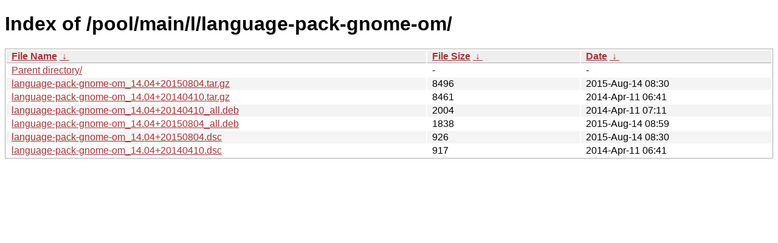

--- FILE ---
content_type: text/html
request_url: https://ftp.task.gda.pl/ubuntu/pool/main/l/language-pack-gnome-om/?C=S&O=D
body_size: 859
content:
<!DOCTYPE html><html><head><meta http-equiv="content-type" content="text/html; charset=utf-8"><meta name="viewport" content="width=device-width"><style type="text/css">body,html {background:#fff;font-family:"Bitstream Vera Sans","Lucida Grande","Lucida Sans Unicode",Lucidux,Verdana,Lucida,sans-serif;}tr:nth-child(even) {background:#f4f4f4;}th,td {padding:0.1em 0.5em;}th {text-align:left;font-weight:bold;background:#eee;border-bottom:1px solid #aaa;}#list {border:1px solid #aaa;width:100%;}a {color:#a33;}a:hover {color:#e33;}</style>

<title>Index of /pool/main/l/language-pack-gnome-om/</title>
</head><body><h1>Index of /pool/main/l/language-pack-gnome-om/</h1>
<table id="list"><thead><tr><th style="width:55%"><a href="?C=N&amp;O=A">File Name</a>&nbsp;<a href="?C=N&amp;O=D">&nbsp;&darr;&nbsp;</a></th><th style="width:20%"><a href="?C=S&amp;O=A">File Size</a>&nbsp;<a href="?C=S&amp;O=D">&nbsp;&darr;&nbsp;</a></th><th style="width:25%"><a href="?C=M&amp;O=A">Date</a>&nbsp;<a href="?C=M&amp;O=D">&nbsp;&darr;&nbsp;</a></th></tr></thead>
<tbody><tr><td class="link"><a href="../?C=S&amp;O=D">Parent directory/</a></td><td class="size">-</td><td class="date">-</td></tr>
<tr><td class="link"><a href="language-pack-gnome-om_14.04%2B20150804.tar.gz" title="language-pack-gnome-om_14.04+20150804.tar.gz">language-pack-gnome-om_14.04+20150804.tar.gz</a></td><td class="size">               8496</td><td class="date">2015-Aug-14 08:30</td></tr>
<tr><td class="link"><a href="language-pack-gnome-om_14.04%2B20140410.tar.gz" title="language-pack-gnome-om_14.04+20140410.tar.gz">language-pack-gnome-om_14.04+20140410.tar.gz</a></td><td class="size">               8461</td><td class="date">2014-Apr-11 06:41</td></tr>
<tr><td class="link"><a href="language-pack-gnome-om_14.04%2B20140410_all.deb" title="language-pack-gnome-om_14.04+20140410_all.deb">language-pack-gnome-om_14.04+20140410_all.deb</a></td><td class="size">               2004</td><td class="date">2014-Apr-11 07:11</td></tr>
<tr><td class="link"><a href="language-pack-gnome-om_14.04%2B20150804_all.deb" title="language-pack-gnome-om_14.04+20150804_all.deb">language-pack-gnome-om_14.04+20150804_all.deb</a></td><td class="size">               1838</td><td class="date">2015-Aug-14 08:59</td></tr>
<tr><td class="link"><a href="language-pack-gnome-om_14.04%2B20150804.dsc" title="language-pack-gnome-om_14.04+20150804.dsc">language-pack-gnome-om_14.04+20150804.dsc</a></td><td class="size">                926</td><td class="date">2015-Aug-14 08:30</td></tr>
<tr><td class="link"><a href="language-pack-gnome-om_14.04%2B20140410.dsc" title="language-pack-gnome-om_14.04+20140410.dsc">language-pack-gnome-om_14.04+20140410.dsc</a></td><td class="size">                917</td><td class="date">2014-Apr-11 06:41</td></tr>
</tbody></table></body></html>